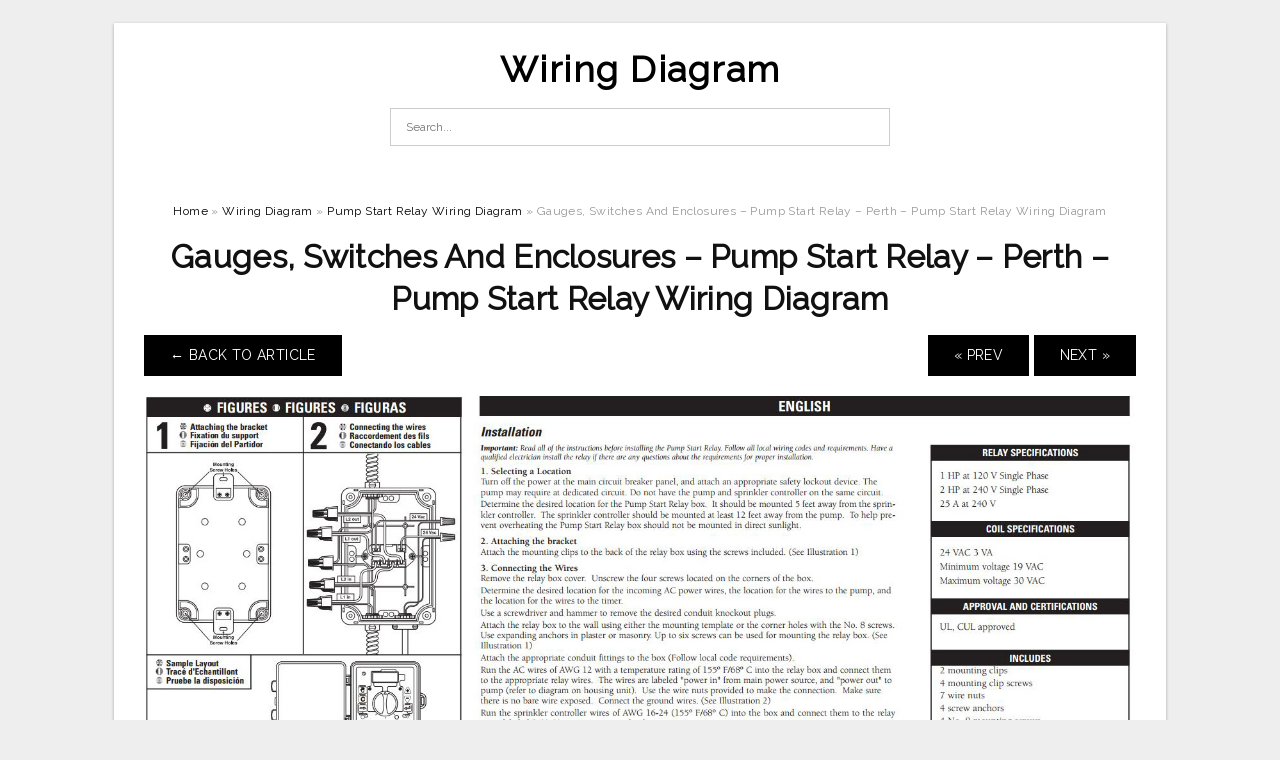

--- FILE ---
content_type: text/html; charset=UTF-8
request_url: https://annawiringdiagram.com/pump-start-relay-wiring-diagram/gauges-switches-and-enclosures-pump-start-relay-perth-pump-start-relay-wiring-diagram/
body_size: 7838
content:
<!DOCTYPE html>
<html lang="en-US" prefix="og: https://ogp.me/ns#">
<head>
<meta charset="UTF-8">
<meta name="viewport" content="width=device-width, initial-scale=1, maximum-scale=1, user-scalable=0">
<link rel="profile" href="https://gmpg.org/xfn/11">
<link rel="pingback" href="https://annawiringdiagram.com/xmlrpc.php">

<!-- Icon -->
<link href='' rel='icon' type='image/x-icon'/>

	<style>img:is([sizes="auto" i], [sizes^="auto," i]) { contain-intrinsic-size: 3000px 1500px }</style>
	
<!-- Search Engine Optimization by Rank Math - https://rankmath.com/ -->
<title>Gauges, Switches And Enclosures - Pump Start Relay - Perth - Pump Start Relay Wiring Diagram - Wiring Diagram</title>
<meta name="description" content="Gauges, Switches And Enclosures - Pump Start Relay - Perth - Pump Start Relay Wiring Diagram"/>
<meta name="robots" content="follow, index, max-snippet:-1, max-video-preview:-1, max-image-preview:large"/>
<link rel="canonical" href="https://annawiringdiagram.com/pump-start-relay-wiring-diagram/gauges-switches-and-enclosures-pump-start-relay-perth-pump-start-relay-wiring-diagram/" />
<meta property="og:locale" content="en_US" />
<meta property="og:type" content="article" />
<meta property="og:title" content="Gauges, Switches And Enclosures - Pump Start Relay - Perth - Pump Start Relay Wiring Diagram - Wiring Diagram" />
<meta property="og:description" content="Gauges, Switches And Enclosures - Pump Start Relay - Perth - Pump Start Relay Wiring Diagram" />
<meta property="og:url" content="https://annawiringdiagram.com/pump-start-relay-wiring-diagram/gauges-switches-and-enclosures-pump-start-relay-perth-pump-start-relay-wiring-diagram/" />
<meta property="og:site_name" content="Wiring Diagram" />
<meta property="og:updated_time" content="2020-04-12T14:18:19+07:00" />
<meta property="og:image" content="https://annawiringdiagram.com/wp-content/uploads/2019/02/gauges-switches-and-enclosures-pump-start-relay-perth-pump-start-relay-wiring-diagram.jpg" />
<meta property="og:image:secure_url" content="https://annawiringdiagram.com/wp-content/uploads/2019/02/gauges-switches-and-enclosures-pump-start-relay-perth-pump-start-relay-wiring-diagram.jpg" />
<meta property="og:image:width" content="1549" />
<meta property="og:image:height" content="776" />
<meta property="og:image:alt" content="Gauges, Switches And Enclosures - Pump Start Relay - Perth - Pump Start Relay Wiring Diagram" />
<meta property="og:image:type" content="image/jpeg" />
<meta name="twitter:card" content="summary_large_image" />
<meta name="twitter:title" content="Gauges, Switches And Enclosures - Pump Start Relay - Perth - Pump Start Relay Wiring Diagram - Wiring Diagram" />
<meta name="twitter:description" content="Gauges, Switches And Enclosures - Pump Start Relay - Perth - Pump Start Relay Wiring Diagram" />
<meta name="twitter:image" content="https://annawiringdiagram.com/wp-content/uploads/2019/02/gauges-switches-and-enclosures-pump-start-relay-perth-pump-start-relay-wiring-diagram.jpg" />
<!-- /Rank Math WordPress SEO plugin -->

<link rel='dns-prefetch' href='//fonts.googleapis.com' />
<link rel="alternate" type="application/rss+xml" title="Wiring Diagram &raquo; Feed" href="https://annawiringdiagram.com/feed/" />
<link rel="alternate" type="application/rss+xml" title="Wiring Diagram &raquo; Comments Feed" href="https://annawiringdiagram.com/comments/feed/" />
<style id='wp-emoji-styles-inline-css' type='text/css'>

	img.wp-smiley, img.emoji {
		display: inline !important;
		border: none !important;
		box-shadow: none !important;
		height: 1em !important;
		width: 1em !important;
		margin: 0 0.07em !important;
		vertical-align: -0.1em !important;
		background: none !important;
		padding: 0 !important;
	}
</style>
<link rel='stylesheet' id='wp-block-library-css' href='https://annawiringdiagram.com/wp-includes/css/dist/block-library/style.min.css?ver=6.8.3' type='text/css' media='all' />
<style id='classic-theme-styles-inline-css' type='text/css'>
/*! This file is auto-generated */
.wp-block-button__link{color:#fff;background-color:#32373c;border-radius:9999px;box-shadow:none;text-decoration:none;padding:calc(.667em + 2px) calc(1.333em + 2px);font-size:1.125em}.wp-block-file__button{background:#32373c;color:#fff;text-decoration:none}
</style>
<style id='global-styles-inline-css' type='text/css'>
:root{--wp--preset--aspect-ratio--square: 1;--wp--preset--aspect-ratio--4-3: 4/3;--wp--preset--aspect-ratio--3-4: 3/4;--wp--preset--aspect-ratio--3-2: 3/2;--wp--preset--aspect-ratio--2-3: 2/3;--wp--preset--aspect-ratio--16-9: 16/9;--wp--preset--aspect-ratio--9-16: 9/16;--wp--preset--color--black: #000000;--wp--preset--color--cyan-bluish-gray: #abb8c3;--wp--preset--color--white: #ffffff;--wp--preset--color--pale-pink: #f78da7;--wp--preset--color--vivid-red: #cf2e2e;--wp--preset--color--luminous-vivid-orange: #ff6900;--wp--preset--color--luminous-vivid-amber: #fcb900;--wp--preset--color--light-green-cyan: #7bdcb5;--wp--preset--color--vivid-green-cyan: #00d084;--wp--preset--color--pale-cyan-blue: #8ed1fc;--wp--preset--color--vivid-cyan-blue: #0693e3;--wp--preset--color--vivid-purple: #9b51e0;--wp--preset--gradient--vivid-cyan-blue-to-vivid-purple: linear-gradient(135deg,rgba(6,147,227,1) 0%,rgb(155,81,224) 100%);--wp--preset--gradient--light-green-cyan-to-vivid-green-cyan: linear-gradient(135deg,rgb(122,220,180) 0%,rgb(0,208,130) 100%);--wp--preset--gradient--luminous-vivid-amber-to-luminous-vivid-orange: linear-gradient(135deg,rgba(252,185,0,1) 0%,rgba(255,105,0,1) 100%);--wp--preset--gradient--luminous-vivid-orange-to-vivid-red: linear-gradient(135deg,rgba(255,105,0,1) 0%,rgb(207,46,46) 100%);--wp--preset--gradient--very-light-gray-to-cyan-bluish-gray: linear-gradient(135deg,rgb(238,238,238) 0%,rgb(169,184,195) 100%);--wp--preset--gradient--cool-to-warm-spectrum: linear-gradient(135deg,rgb(74,234,220) 0%,rgb(151,120,209) 20%,rgb(207,42,186) 40%,rgb(238,44,130) 60%,rgb(251,105,98) 80%,rgb(254,248,76) 100%);--wp--preset--gradient--blush-light-purple: linear-gradient(135deg,rgb(255,206,236) 0%,rgb(152,150,240) 100%);--wp--preset--gradient--blush-bordeaux: linear-gradient(135deg,rgb(254,205,165) 0%,rgb(254,45,45) 50%,rgb(107,0,62) 100%);--wp--preset--gradient--luminous-dusk: linear-gradient(135deg,rgb(255,203,112) 0%,rgb(199,81,192) 50%,rgb(65,88,208) 100%);--wp--preset--gradient--pale-ocean: linear-gradient(135deg,rgb(255,245,203) 0%,rgb(182,227,212) 50%,rgb(51,167,181) 100%);--wp--preset--gradient--electric-grass: linear-gradient(135deg,rgb(202,248,128) 0%,rgb(113,206,126) 100%);--wp--preset--gradient--midnight: linear-gradient(135deg,rgb(2,3,129) 0%,rgb(40,116,252) 100%);--wp--preset--font-size--small: 13px;--wp--preset--font-size--medium: 20px;--wp--preset--font-size--large: 36px;--wp--preset--font-size--x-large: 42px;--wp--preset--spacing--20: 0.44rem;--wp--preset--spacing--30: 0.67rem;--wp--preset--spacing--40: 1rem;--wp--preset--spacing--50: 1.5rem;--wp--preset--spacing--60: 2.25rem;--wp--preset--spacing--70: 3.38rem;--wp--preset--spacing--80: 5.06rem;--wp--preset--shadow--natural: 6px 6px 9px rgba(0, 0, 0, 0.2);--wp--preset--shadow--deep: 12px 12px 50px rgba(0, 0, 0, 0.4);--wp--preset--shadow--sharp: 6px 6px 0px rgba(0, 0, 0, 0.2);--wp--preset--shadow--outlined: 6px 6px 0px -3px rgba(255, 255, 255, 1), 6px 6px rgba(0, 0, 0, 1);--wp--preset--shadow--crisp: 6px 6px 0px rgba(0, 0, 0, 1);}:where(.is-layout-flex){gap: 0.5em;}:where(.is-layout-grid){gap: 0.5em;}body .is-layout-flex{display: flex;}.is-layout-flex{flex-wrap: wrap;align-items: center;}.is-layout-flex > :is(*, div){margin: 0;}body .is-layout-grid{display: grid;}.is-layout-grid > :is(*, div){margin: 0;}:where(.wp-block-columns.is-layout-flex){gap: 2em;}:where(.wp-block-columns.is-layout-grid){gap: 2em;}:where(.wp-block-post-template.is-layout-flex){gap: 1.25em;}:where(.wp-block-post-template.is-layout-grid){gap: 1.25em;}.has-black-color{color: var(--wp--preset--color--black) !important;}.has-cyan-bluish-gray-color{color: var(--wp--preset--color--cyan-bluish-gray) !important;}.has-white-color{color: var(--wp--preset--color--white) !important;}.has-pale-pink-color{color: var(--wp--preset--color--pale-pink) !important;}.has-vivid-red-color{color: var(--wp--preset--color--vivid-red) !important;}.has-luminous-vivid-orange-color{color: var(--wp--preset--color--luminous-vivid-orange) !important;}.has-luminous-vivid-amber-color{color: var(--wp--preset--color--luminous-vivid-amber) !important;}.has-light-green-cyan-color{color: var(--wp--preset--color--light-green-cyan) !important;}.has-vivid-green-cyan-color{color: var(--wp--preset--color--vivid-green-cyan) !important;}.has-pale-cyan-blue-color{color: var(--wp--preset--color--pale-cyan-blue) !important;}.has-vivid-cyan-blue-color{color: var(--wp--preset--color--vivid-cyan-blue) !important;}.has-vivid-purple-color{color: var(--wp--preset--color--vivid-purple) !important;}.has-black-background-color{background-color: var(--wp--preset--color--black) !important;}.has-cyan-bluish-gray-background-color{background-color: var(--wp--preset--color--cyan-bluish-gray) !important;}.has-white-background-color{background-color: var(--wp--preset--color--white) !important;}.has-pale-pink-background-color{background-color: var(--wp--preset--color--pale-pink) !important;}.has-vivid-red-background-color{background-color: var(--wp--preset--color--vivid-red) !important;}.has-luminous-vivid-orange-background-color{background-color: var(--wp--preset--color--luminous-vivid-orange) !important;}.has-luminous-vivid-amber-background-color{background-color: var(--wp--preset--color--luminous-vivid-amber) !important;}.has-light-green-cyan-background-color{background-color: var(--wp--preset--color--light-green-cyan) !important;}.has-vivid-green-cyan-background-color{background-color: var(--wp--preset--color--vivid-green-cyan) !important;}.has-pale-cyan-blue-background-color{background-color: var(--wp--preset--color--pale-cyan-blue) !important;}.has-vivid-cyan-blue-background-color{background-color: var(--wp--preset--color--vivid-cyan-blue) !important;}.has-vivid-purple-background-color{background-color: var(--wp--preset--color--vivid-purple) !important;}.has-black-border-color{border-color: var(--wp--preset--color--black) !important;}.has-cyan-bluish-gray-border-color{border-color: var(--wp--preset--color--cyan-bluish-gray) !important;}.has-white-border-color{border-color: var(--wp--preset--color--white) !important;}.has-pale-pink-border-color{border-color: var(--wp--preset--color--pale-pink) !important;}.has-vivid-red-border-color{border-color: var(--wp--preset--color--vivid-red) !important;}.has-luminous-vivid-orange-border-color{border-color: var(--wp--preset--color--luminous-vivid-orange) !important;}.has-luminous-vivid-amber-border-color{border-color: var(--wp--preset--color--luminous-vivid-amber) !important;}.has-light-green-cyan-border-color{border-color: var(--wp--preset--color--light-green-cyan) !important;}.has-vivid-green-cyan-border-color{border-color: var(--wp--preset--color--vivid-green-cyan) !important;}.has-pale-cyan-blue-border-color{border-color: var(--wp--preset--color--pale-cyan-blue) !important;}.has-vivid-cyan-blue-border-color{border-color: var(--wp--preset--color--vivid-cyan-blue) !important;}.has-vivid-purple-border-color{border-color: var(--wp--preset--color--vivid-purple) !important;}.has-vivid-cyan-blue-to-vivid-purple-gradient-background{background: var(--wp--preset--gradient--vivid-cyan-blue-to-vivid-purple) !important;}.has-light-green-cyan-to-vivid-green-cyan-gradient-background{background: var(--wp--preset--gradient--light-green-cyan-to-vivid-green-cyan) !important;}.has-luminous-vivid-amber-to-luminous-vivid-orange-gradient-background{background: var(--wp--preset--gradient--luminous-vivid-amber-to-luminous-vivid-orange) !important;}.has-luminous-vivid-orange-to-vivid-red-gradient-background{background: var(--wp--preset--gradient--luminous-vivid-orange-to-vivid-red) !important;}.has-very-light-gray-to-cyan-bluish-gray-gradient-background{background: var(--wp--preset--gradient--very-light-gray-to-cyan-bluish-gray) !important;}.has-cool-to-warm-spectrum-gradient-background{background: var(--wp--preset--gradient--cool-to-warm-spectrum) !important;}.has-blush-light-purple-gradient-background{background: var(--wp--preset--gradient--blush-light-purple) !important;}.has-blush-bordeaux-gradient-background{background: var(--wp--preset--gradient--blush-bordeaux) !important;}.has-luminous-dusk-gradient-background{background: var(--wp--preset--gradient--luminous-dusk) !important;}.has-pale-ocean-gradient-background{background: var(--wp--preset--gradient--pale-ocean) !important;}.has-electric-grass-gradient-background{background: var(--wp--preset--gradient--electric-grass) !important;}.has-midnight-gradient-background{background: var(--wp--preset--gradient--midnight) !important;}.has-small-font-size{font-size: var(--wp--preset--font-size--small) !important;}.has-medium-font-size{font-size: var(--wp--preset--font-size--medium) !important;}.has-large-font-size{font-size: var(--wp--preset--font-size--large) !important;}.has-x-large-font-size{font-size: var(--wp--preset--font-size--x-large) !important;}
:where(.wp-block-post-template.is-layout-flex){gap: 1.25em;}:where(.wp-block-post-template.is-layout-grid){gap: 1.25em;}
:where(.wp-block-columns.is-layout-flex){gap: 2em;}:where(.wp-block-columns.is-layout-grid){gap: 2em;}
:root :where(.wp-block-pullquote){font-size: 1.5em;line-height: 1.6;}
</style>
<link rel='stylesheet' id='themejazz-style-css' href='https://annawiringdiagram.com/wp-content/themes/ultimage-terbaru-ada/style.css?ver=1' type='text/css' media='all' />
<link rel='stylesheet' id='redux-google-fonts-themejazz-css' href='https://fonts.googleapis.com/css?family=Raleway&#038;subset=latin&#038;ver=1618631199' type='text/css' media='all' />
<link rel="https://api.w.org/" href="https://annawiringdiagram.com/wp-json/" /><link rel="alternate" title="JSON" type="application/json" href="https://annawiringdiagram.com/wp-json/wp/v2/media/4429" /><link rel="EditURI" type="application/rsd+xml" title="RSD" href="https://annawiringdiagram.com/xmlrpc.php?rsd" />
<meta name="generator" content="WordPress 6.8.3" />
<link rel='shortlink' href='https://annawiringdiagram.com/?p=4429' />
<link rel="alternate" title="oEmbed (JSON)" type="application/json+oembed" href="https://annawiringdiagram.com/wp-json/oembed/1.0/embed?url=https%3A%2F%2Fannawiringdiagram.com%2Fpump-start-relay-wiring-diagram%2Fgauges-switches-and-enclosures-pump-start-relay-perth-pump-start-relay-wiring-diagram%2F" />
<link rel="alternate" title="oEmbed (XML)" type="text/xml+oembed" href="https://annawiringdiagram.com/wp-json/oembed/1.0/embed?url=https%3A%2F%2Fannawiringdiagram.com%2Fpump-start-relay-wiring-diagram%2Fgauges-switches-and-enclosures-pump-start-relay-perth-pump-start-relay-wiring-diagram%2F&#038;format=xml" />

<style media="screen">
    
    </style>

<style type="text/css" title="dynamic-css" class="options-output">#content #primary.col-md-9,#attachment.col-md-9{border-right:1px solid #E8E8E8;}
                     .site-branding .main-site-title .site-title a {font-family:Raleway;font-size:36px;}
                     html, body {font-family:Raleway;}h1, h2, h3, h4, h5, h6{font-family:Raleway;}.site-footer .widget-footer .widget ul li{border-bottom:1px solid #cccccc;}.site-content{background-color:#fff;}#secondary .widget ul li{border-bottom:1px solid #eeeeee;}</style>
</head>

<body data-rsssl=1 class="attachment wp-singular attachment-template-default single single-attachment postid-4429 attachmentid-4429 attachment-jpeg wp-theme-ultimage-terbaru-ada">

	<div class="top-navigation">
		<div class="container default-width"  >
					</div>
	</div>

	
<div id="page" class="hfeed site container default-width"  >
	<a class="skip-link screen-reader-text" href="#content">Skip to content</a>

	<header id="masthead" class="site-header">
		<div class="row">
		<!-- Site Branding Code -->
				<div class="site-branding logo-center">

							<div class="main-site-title">
											<h2 class="site-title"><a href="https://annawiringdiagram.com/" rel="home">Wiring Diagram</a></h2>
														</div>
			
			<!-- Header Ad, Display Search Form If Empty -->
			
			<!-- Header Search Form -->
							<div class="top-search">
					
<form role="search" method="get" class="search-form" action="https://annawiringdiagram.com/">
	<input type="search" class="search-field" placeholder="Search..." value="" name="s" title="Search for:" />
	<input type="submit" class="search-submit" value="Search" />
</form>
				</div>
			
			<div class="clearfix"></div>
		</div><!-- .site-branding -->
				</div>

			</header><!-- #masthead -->
	
	<div id="content" class="site-content clearfix">

<div id="attachment" class="content-area col-md-12">
  		<div class="breadcrumbs"><span itemscope itemtype="http://data-vocabulary.org/Breadcrumb"><a href="https://annawiringdiagram.com/" itemprop="url"><span itemprop="title">Home</span></a></span> <span class="sep"> &raquo; </span> <span itemscope itemtype="http://data-vocabulary.org/Breadcrumb"><a href="https://annawiringdiagram.com/category/wiring-diagram/" itemprop="url"><span itemprop="title">Wiring Diagram</span></a></span> <span class="sep"> &raquo; </span> <span itemscope itemtype="http://data-vocabulary.org/Breadcrumb"><a href="https://annawiringdiagram.com/pump-start-relay-wiring-diagram/" itemprop="url"><span itemprop="title">Pump Start Relay Wiring Diagram</span></a></span> <span class="sep"> &raquo; </span> <span class="current">Gauges, Switches And Enclosures &#8211; Pump Start Relay &#8211; Perth &#8211; Pump Start Relay Wiring Diagram</span></div><!-- .breadcrumbs -->		<div id="post-4429" class="clearfix post-4429 attachment type-attachment status-inherit hentry">
			<h1 class="entry-title">Gauges, Switches And Enclosures &#8211; Pump Start Relay &#8211; Perth &#8211; Pump Start Relay Wiring Diagram</h1>
			<div class="entry-meta display-none">
				<span class="meta-prep meta-prep-author">By</span> <span class="author vcard"><a class="url fn n" href="https://annawiringdiagram.com/author/bismillah/" title="View all posts by Anna R. Higginbotham" rel="author">Anna R. Higginbotham</a></span>				<span class="meta-sep">|</span>
				<span class="meta-prep meta-prep-entry-date">Published</span> <span class="entry-date"><abbr class="published updated" title="8:16 pm">February 11, 2019</abbr></span> <span class="meta-sep">|</span> Full size is <a href="https://annawiringdiagram.com/wp-content/uploads/2019/02/gauges-switches-and-enclosures-pump-start-relay-perth-pump-start-relay-wiring-diagram.jpg" title="Link to full-size image">1549 &times; 776</a> pixels							</div><!-- .entry-meta -->
      			<div class="entry-content">
				<div class="entry-attachment">
                                        <div class="nav-atach clearfix">
                                                                                    <a href="https://annawiringdiagram.com/pump-start-relay-wiring-diagram/" title="Return to Pump Start Relay Wiring Diagram" class="back-to-article"><span class="meta-nav">&larr;</span> Back To Article</a>
                                                                                                                <div id="nav-below" class="navigation">
                                <div class="nav-previous">
                                    <a href='https://annawiringdiagram.com/pump-start-relay-wiring-diagram/pump-start-relay-hunter-industries-pump-start-relay-wiring-diagram/'>&laquo; Prev</a>                                </div>
                                <div class="nav-next">
                                    <a href='https://annawiringdiagram.com/pump-start-relay-wiring-diagram/irrigation-pump-wiring-diagram-240v-wiring-diagram-pump-start-relay-wiring-diagram/'>Next &raquo;</a>                                </div>
                            </div><!-- #nav-below -->
                                                </div><!-- End Nav Attach -->
                    <div class="attachment-image">
                        <a href="https://annawiringdiagram.com/pump-start-relay-wiring-diagram/irrigation-pump-wiring-diagram-240v-wiring-diagram-pump-start-relay-wiring-diagram/" title="Gauges, Switches And Enclosures &#8211; Pump Start Relay &#8211; Perth &#8211; Pump Start Relay Wiring Diagram" rel="attachment">
                            <img width="1549" height="776" src="https://annawiringdiagram.com/wp-content/uploads/2019/02/gauges-switches-and-enclosures-pump-start-relay-perth-pump-start-relay-wiring-diagram.jpg" class="attachment-full size-full" alt="Gauges, Switches And Enclosures - Pump Start Relay - Perth - Pump Start Relay Wiring Diagram" decoding="async" fetchpriority="high" srcset="https://annawiringdiagram.com/wp-content/uploads/2019/02/gauges-switches-and-enclosures-pump-start-relay-perth-pump-start-relay-wiring-diagram.jpg 1549w, https://annawiringdiagram.com/wp-content/uploads/2019/02/gauges-switches-and-enclosures-pump-start-relay-perth-pump-start-relay-wiring-diagram-768x385.jpg 768w, https://annawiringdiagram.com/wp-content/uploads/2019/02/gauges-switches-and-enclosures-pump-start-relay-perth-pump-start-relay-wiring-diagram-1024x513.jpg 1024w, https://annawiringdiagram.com/wp-content/uploads/2019/02/gauges-switches-and-enclosures-pump-start-relay-perth-pump-start-relay-wiring-diagram-728x365.jpg 728w" sizes="(max-width: 1549px) 100vw, 1549px" />                        </a>
                    </div>
                                            <div class="entry-caption"><p>Gauges, Switches And Enclosures &#8211; Pump Start Relay &#8211; Perth &#8211; Pump Start Relay Wiring Diagram</p>
</div>
                                                            			    </div><!-- .entry-attachment -->
                                <p style="text-align: justify;"><a href="https://annawiringdiagram.com/"><strong>pump start relay wiring diagram</strong></a> &#8211; You will need a comprehensive, skilled, and easy to understand Wiring Diagram. With this sort of an illustrative guide, you will be able to troubleshoot, stop, and total your assignments easily. Not only will it help you achieve your required final results quicker, but in addition make the whole procedure simpler for everybody. This e-book can demonstrate to become the perfect tool for all those who desire to produce a well-organized and well-planned functioning atmosphere.</p>
<p style="text-align: center;"><img decoding="async" src="https://annawiringdiagram.com/wp-content/uploads/2019/02/pump-start-relay-hunter-industries-pump-start-relay-wiring-diagram.jpg" alt="Pump Start Relay | Hunter Industries - Pump Start Relay Wiring Diagram" /p title="pump start relay hunter industries pump start relay wiring diagram">
<p>Pump Start Relay | Hunter Industries &#8211; Pump Start Relay Wiring Diagram</p>
<p style="text-align: justify;">Wiring Diagram comes with numerous easy to follow Wiring Diagram Instructions. It really is supposed to aid all of the average consumer in creating a correct method. These directions will likely be easy to grasp and apply. With this manual, you will be able to see how every element ought to be connected and also the precise actions you need to get as a way to successfully complete a particular job.</p>
<p style="text-align: center;"><img decoding="async" src="https://annawiringdiagram.com/wp-content/uploads/2019/02/hunter-relay-wiring-diagram-wiring-diagram-pump-start-relay-wiring-diagram.jpg" alt="Hunter Relay Wiring Diagram | Wiring Diagram - Pump Start Relay Wiring Diagram" /p title="hunter relay wiring diagram wiring diagram pump start relay wiring diagram">
<p>Hunter Relay Wiring Diagram | Wiring Diagram &#8211; Pump Start Relay Wiring Diagram</p>
<p style="text-align: justify;">Wiring Diagram contains numerous in depth illustrations that display the link of assorted products. It consists of guidelines and diagrams for different varieties of wiring strategies and other products like lights, home windows, etc. The guide includes a large amount of practical tips for different situations that you may experience when you are dealing with wiring difficulties. Each and every one of such suggestions are illustrated with practical illustrations.</p>
<p style="text-align: center;"><img decoding="async" src="https://annawiringdiagram.com/wp-content/uploads/2019/02/irrigation-pump-wiring-diagram-great-installation-of-wiring-diagram-e280a2-pump-start-relay-wiring-diagram.jpg" alt="Irrigation Pump Wiring Diagram - Great Installation Of Wiring Diagram • - Pump Start Relay Wiring Diagram" /p title="irrigation pump wiring diagram great installation of wiring diagram e280a2 pump start relay wiring diagram">
<p>Irrigation Pump Wiring Diagram &#8211; Great Installation Of Wiring Diagram • &#8211; Pump Start Relay Wiring Diagram</p>
<p style="text-align: justify;">Wiring Diagram not merely offers comprehensive illustrations of everything you can do, but in addition the methods you need to follow whilst performing so. Not just are you able to locate various diagrams, but you can also get step-by-step guidelines to get a specific venture or subject that you would like to know more details on. It will allow you to grasp different ways to complex problems.</p>
<p style="text-align: center;"><img decoding="async" src="https://annawiringdiagram.com/wp-content/uploads/2019/02/gauges-switches-and-enclosures-pump-start-relay-perth-pump-start-relay-wiring-diagram.jpg" alt="Gauges, Switches And Enclosures - Pump Start Relay - Perth - Pump Start Relay Wiring Diagram" /p title="gauges switches and enclosures pump start relay perth pump start relay wiring diagram">
<p>Gauges, Switches And Enclosures &#8211; Pump Start Relay &#8211; Perth &#8211; Pump Start Relay Wiring Diagram</p>
<p style="text-align: justify;">Furthermore, Wiring Diagram provides you with enough time body in which the projects are for being completed. You may be able to know precisely if the assignments should be completed, that makes it easier for you to effectively handle your time and efforts.</p>
<p style="text-align: center;"><img decoding="async" src="https://annawiringdiagram.com/wp-content/uploads/2019/02/how-to-wire-your-controller-basic-and-advanced-wiring-rachio-support-pump-start-relay-wiring-diagram.png" alt="How To Wire Your Controller - Basic And Advanced Wiring – Rachio Support - Pump Start Relay Wiring Diagram" /p title="how to wire your controller basic and advanced wiring rachio support pump start relay wiring diagram">
<p>How To Wire Your Controller &#8211; Basic And Advanced Wiring – Rachio Support &#8211; Pump Start Relay Wiring Diagram</p>
<p style="text-align: justify;">Wiring diagram also offers useful suggestions for tasks that might demand some additional gear. This book even consists of recommendations for added materials that you could require as a way to complete your tasks. It will be capable to offer you with additional tools like conductive tape, screwdrivers, wire nuts, etc. It&#8217;s going to also include materials you might must complete simple assignments.</p>
<p style="text-align: center;"><img decoding="async" src="https://annawiringdiagram.com/wp-content/uploads/2019/02/irrigation-pump-wiring-diagram-240v-wiring-diagram-pump-start-relay-wiring-diagram.png" alt="Irrigation Pump Wiring Diagram 240V | Wiring Diagram - Pump Start Relay Wiring Diagram" /p title="irrigation pump wiring diagram 240v wiring diagram pump start relay wiring diagram">
<p>Irrigation Pump Wiring Diagram 240V | Wiring Diagram &#8211; Pump Start Relay Wiring Diagram</p>
<p style="text-align: justify;">Wiring Diagram contains both examples and step-by-step guidelines that would allow you to definitely actually construct your project. This can be beneficial for the two the folks and for professionals who are looking to find out more on how to set up a functioning surroundings. Wiring Diagrams are designed to be easy to comprehend and easy to create. You can find this guide easy to utilize and in addition really cost-effective.</p>
<p style="text-align: center;"><img decoding="async" src="https://annawiringdiagram.com/wp-content/uploads/2019/02/2nd-gen-sharing-a-pump-start-relay-with-a-hunter-controller-pump-start-relay-wiring-diagram.jpg" alt="2Nd Gen Sharing A Pump Start Relay With A Hunter Controller - Pump Start Relay Wiring Diagram" /p title="2nd gen sharing a pump start relay with a hunter controller pump start relay wiring diagram">
<p>2Nd Gen Sharing A Pump Start Relay With A Hunter Controller &#8211; Pump Start Relay Wiring Diagram</p>
<p style="text-align: justify;">You can always count on Wiring Diagram being an important reference that will enable you to conserve time and money. With all the assist of this guide, you&#8217;ll be able to very easily do your personal wiring assignments. Regardless of what you&#8217;ll need it for, you are able to often find a listing of different materials that you will want to perform a task. In addition, this guide gives sensible suggestions for a lot of different assignments that you simply will likely be capable to accomplish.</p>
<p style="text-align: center;"><img decoding="async" src="https://annawiringdiagram.com/wp-content/uploads/2019/02/1-2-hp-pump-start-relay-57009-the-home-depot-pump-start-relay-wiring-diagram.jpg" alt="1-2 Hp Pump Start Relay-57009 - The Home Depot - Pump Start Relay Wiring Diagram" /p title="1 2 hp pump start relay 57009 the home depot pump start relay wiring diagram">
<p>1-2 Hp Pump Start Relay-57009 &#8211; The Home Depot &#8211; Pump Start Relay Wiring Diagram</p>
<h2>Watch The Video of pump start relay wiring diagram</h2>
                                                        			</div><!-- .entry-content -->
        			<div class="entry-utility">
        				        			</div><!-- .entry-utility -->
        		</div><!-- #post-## -->
                
	<div class="home-recent-gallery clearfix">
					<h3 class="media-recent-gallery-title">Pump Start Relay Wiring Diagram Gallery</h3>
		
					<span class="home-image-thumbnail-full">					<a href="https://annawiringdiagram.com/pump-start-relay-wiring-diagram/irrigation-pump-wiring-diagram-great-installation-of-wiring-diagram-%e2%80%a2-pump-start-relay-wiring-diagram/" title="Irrigation Pump Wiring Diagram   Great Installation Of Wiring Diagram •   Pump Start Relay Wiring Diagram">
						<img width="150" height="150" src="https://annawiringdiagram.com/wp-content/uploads/2019/02/irrigation-pump-wiring-diagram-great-installation-of-wiring-diagram-e280a2-pump-start-relay-wiring-diagram-150x150.jpg" alt="Irrigation Pump Wiring Diagram   Great Installation Of Wiring Diagram •   Pump Start Relay Wiring Diagram" title="Irrigation Pump Wiring Diagram   Great Installation Of Wiring Diagram •   Pump Start Relay Wiring Diagram" />
					</a>
				</span><!--end list gallery-->

							<span class="home-image-thumbnail-full">					<a href="https://annawiringdiagram.com/pump-start-relay-wiring-diagram/irrigation-pump-wiring-diagram-240v-wiring-diagram-pump-start-relay-wiring-diagram/" title="Irrigation Pump Wiring Diagram 240V | Wiring Diagram   Pump Start Relay Wiring Diagram">
						<img width="150" height="150" src="https://annawiringdiagram.com/wp-content/uploads/2019/02/irrigation-pump-wiring-diagram-240v-wiring-diagram-pump-start-relay-wiring-diagram-150x150.png" alt="Irrigation Pump Wiring Diagram 240V | Wiring Diagram   Pump Start Relay Wiring Diagram" title="Irrigation Pump Wiring Diagram 240V | Wiring Diagram   Pump Start Relay Wiring Diagram" />
					</a>
				</span><!--end list gallery-->

							<span class="home-image-thumbnail-full">					<a href="https://annawiringdiagram.com/pump-start-relay-wiring-diagram/how-to-wire-your-controller-basic-and-advanced-wiring-rachio-support-pump-start-relay-wiring-diagram/" title="How To Wire Your Controller   Basic And Advanced Wiring – Rachio Support   Pump Start Relay Wiring Diagram">
						<img width="150" height="150" src="https://annawiringdiagram.com/wp-content/uploads/2019/02/how-to-wire-your-controller-basic-and-advanced-wiring-rachio-support-pump-start-relay-wiring-diagram-150x150.png" alt="How To Wire Your Controller   Basic And Advanced Wiring – Rachio Support   Pump Start Relay Wiring Diagram" title="How To Wire Your Controller   Basic And Advanced Wiring – Rachio Support   Pump Start Relay Wiring Diagram" />
					</a>
				</span><!--end list gallery-->

							<span class="home-image-thumbnail-full">					<a href="https://annawiringdiagram.com/pump-start-relay-wiring-diagram/gauges-switches-and-enclosures-pump-start-relay-perth-pump-start-relay-wiring-diagram/" title="Gauges, Switches And Enclosures   Pump Start Relay   Perth   Pump Start Relay Wiring Diagram">
						<img width="150" height="150" src="https://annawiringdiagram.com/wp-content/uploads/2019/02/gauges-switches-and-enclosures-pump-start-relay-perth-pump-start-relay-wiring-diagram-150x150.jpg" alt="Gauges, Switches And Enclosures   Pump Start Relay   Perth   Pump Start Relay Wiring Diagram" title="Gauges, Switches And Enclosures   Pump Start Relay   Perth   Pump Start Relay Wiring Diagram" />
					</a>
				</span><!--end list gallery-->

							<span class="home-image-thumbnail-full">					<a href="https://annawiringdiagram.com/pump-start-relay-wiring-diagram/hunter-relay-wiring-diagram-wiring-diagram-pump-start-relay-wiring-diagram/" title="Hunter Relay Wiring Diagram | Wiring Diagram   Pump Start Relay Wiring Diagram">
						<img width="150" height="150" src="https://annawiringdiagram.com/wp-content/uploads/2019/02/hunter-relay-wiring-diagram-wiring-diagram-pump-start-relay-wiring-diagram-150x150.jpg" alt="Hunter Relay Wiring Diagram | Wiring Diagram   Pump Start Relay Wiring Diagram" title="Hunter Relay Wiring Diagram | Wiring Diagram   Pump Start Relay Wiring Diagram" />
					</a>
				</span><!--end list gallery-->

							<span class="home-image-thumbnail-full">					<a href="https://annawiringdiagram.com/pump-start-relay-wiring-diagram/pump-start-relay-hunter-industries-pump-start-relay-wiring-diagram/" title="Pump Start Relay | Hunter Industries   Pump Start Relay Wiring Diagram">
						<img width="150" height="150" src="https://annawiringdiagram.com/wp-content/uploads/2019/02/pump-start-relay-hunter-industries-pump-start-relay-wiring-diagram-150x150.jpg" alt="Pump Start Relay | Hunter Industries   Pump Start Relay Wiring Diagram" title="Pump Start Relay | Hunter Industries   Pump Start Relay Wiring Diagram" />
					</a>
				</span><!--end list gallery-->

							<span class="home-image-thumbnail-full">					<a href="https://annawiringdiagram.com/pump-start-relay-wiring-diagram/2nd-gen-sharing-a-pump-start-relay-with-a-hunter-controller-pump-start-relay-wiring-diagram/" title="2Nd Gen Sharing A Pump Start Relay With A Hunter Controller   Pump Start Relay Wiring Diagram">
						<img width="150" height="150" src="https://annawiringdiagram.com/wp-content/uploads/2019/02/2nd-gen-sharing-a-pump-start-relay-with-a-hunter-controller-pump-start-relay-wiring-diagram-150x150.jpg" alt="2Nd Gen Sharing A Pump Start Relay With A Hunter Controller   Pump Start Relay Wiring Diagram" title="2Nd Gen Sharing A Pump Start Relay With A Hunter Controller   Pump Start Relay Wiring Diagram" />
					</a>
				</span><!--end list gallery-->

							<span class="home-image-thumbnail-full">					<a href="https://annawiringdiagram.com/pump-start-relay-wiring-diagram/1-2-hp-pump-start-relay-57009-the-home-depot-pump-start-relay-wiring-diagram/" title="1 2 Hp Pump Start Relay 57009   The Home Depot   Pump Start Relay Wiring Diagram">
						<img width="150" height="150" src="https://annawiringdiagram.com/wp-content/uploads/2019/02/1-2-hp-pump-start-relay-57009-the-home-depot-pump-start-relay-wiring-diagram-150x150.jpg" alt="1 2 Hp Pump Start Relay 57009   The Home Depot   Pump Start Relay Wiring Diagram" title="1 2 Hp Pump Start Relay 57009   The Home Depot   Pump Start Relay Wiring Diagram" />
					</a>
				</span><!--end list gallery-->

				</div><!--end flexslider-->
	            </div> <!-- end #attachment -->

	</div><!-- #content -->

</div><!-- #page -->

	
	<footer id="colophon" class="site-footer">
		<div class="container default-width"  >
						<div class="widget-footer">
													<div class="col-md-4">
											</div>
													<div class="col-md-4">
											</div>
													<div class="col-md-4">
											</div>
								<div class="clearfix"></div>
			</div><!-- .widget-footer -->
			
							<div class="footer-bottom">
					<nav id="nav-footer" class="col-md-6">
					<div class="menu"><ul>
<li class="page_item page-item-6"><a href="https://annawiringdiagram.com/about-us/">About Us</a></li>
<li class="page_item page-item-7"><a href="https://annawiringdiagram.com/contact/">Contact</a></li>
<li class="page_item page-item-9"><a href="https://annawiringdiagram.com/cookie-policy/">Cookie Policy</a></li>
<li class="page_item page-item-10"><a href="https://annawiringdiagram.com/disclaimer/">Disclaimer</a></li>
<li class="page_item page-item-11"><a href="https://annawiringdiagram.com/digital-millennium-copyright-act-notice/">DMCA</a></li>
<li class="page_item page-item-36"><a href="https://annawiringdiagram.com/privacy-policy/">Privacy Policy</a></li>
<li class="page_item page-item-8"><a href="https://annawiringdiagram.com/terms-of-use/">Terms of Use</a></li>
</ul></div>
					</nav>
					<div class="site-info col-md-6">
						2021 © <a href="https://annawiringdiagram.com/" target="_blank" rel="noopener">Annawiringdiagram.com</a>					</div><!-- .site-info -->
					<div class="clearfix"></div>
				</div><!-- .footer-bottom -->
						<div class="clearfix"></div>
		</div>
	</footer><!-- #colophon -->

<div class="back-top" id="back-top">&uarr;</div>

<script type="speculationrules">
{"prefetch":[{"source":"document","where":{"and":[{"href_matches":"\/*"},{"not":{"href_matches":["\/wp-*.php","\/wp-admin\/*","\/wp-content\/uploads\/*","\/wp-content\/*","\/wp-content\/plugins\/*","\/wp-content\/themes\/ultimage-terbaru-ada\/*","\/*\\?(.+)"]}},{"not":{"selector_matches":"a[rel~=\"nofollow\"]"}},{"not":{"selector_matches":".no-prefetch, .no-prefetch a"}}]},"eagerness":"conservative"}]}
</script>
<script type="text/javascript" src="https://annawiringdiagram.com/wp-includes/js/jquery/jquery.js" id="jquery-js"></script>
<script type="text/javascript" src="https://annawiringdiagram.com/wp-content/themes/ultimage-terbaru-ada/assets/js/main.min.js?ver=6.8.3" id="themejazz-mainjs-js"></script>

<script defer src="https://static.cloudflareinsights.com/beacon.min.js/vcd15cbe7772f49c399c6a5babf22c1241717689176015" integrity="sha512-ZpsOmlRQV6y907TI0dKBHq9Md29nnaEIPlkf84rnaERnq6zvWvPUqr2ft8M1aS28oN72PdrCzSjY4U6VaAw1EQ==" data-cf-beacon='{"version":"2024.11.0","token":"5e004e22114e458b922c4065153f7eee","r":1,"server_timing":{"name":{"cfCacheStatus":true,"cfEdge":true,"cfExtPri":true,"cfL4":true,"cfOrigin":true,"cfSpeedBrain":true},"location_startswith":null}}' crossorigin="anonymous"></script>
</body>
</html>
